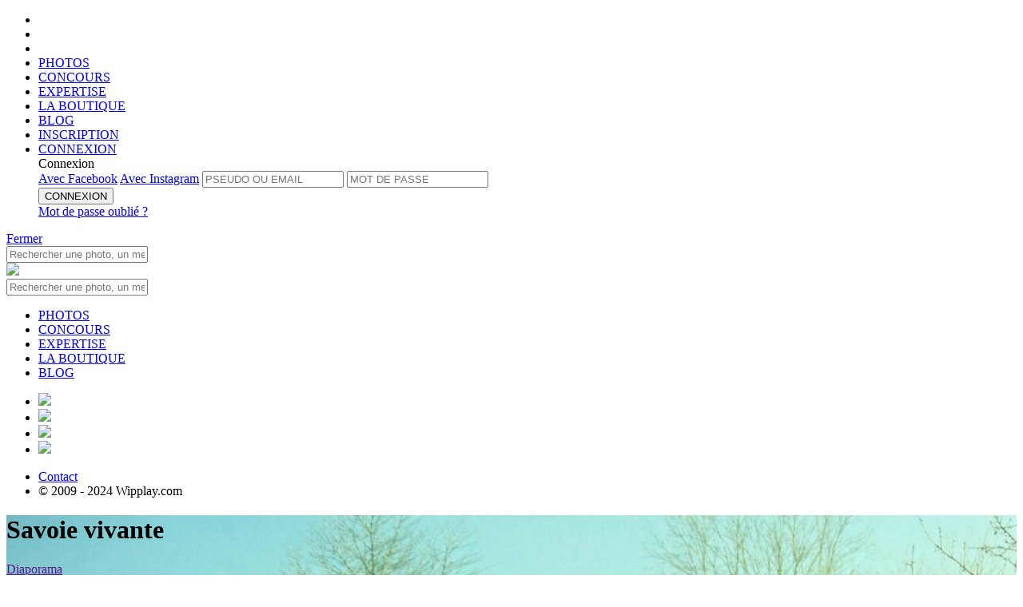

--- FILE ---
content_type: text/html;charset=UTF-8
request_url: https://www.wipplay.com/fr_FR/user/Jean_Gaschet/album/59941
body_size: 10940
content:




 











	
		
	
	
	
	









	
			
	
	







	
		
		
		
		
		
		
		
		
		
		
		
		
		
		
		
	
	











<!doctype html>

<!--[if lt IE 7]> <html class="ie ie6 oldie" prefix="og: http://ogp.me/ns#" lang="fr"> <![endif]-->
<!--[if IE 7]>    <html class="ie ie7 oldie" prefix="og: http://ogp.me/ns#" lang="fr"> <![endif]-->
<!--[if IE 8]>    <html class="ie ie8 oldie" prefix="og: http://ogp.me/ns#" lang="fr"> <![endif]-->
<!--[if IE 9]>    <html class="ie ie9" prefix="og: http://ogp.me/ns#" lang="fr"> <![endif]-->
<!--[if gt IE 9]><!--> <html class="notie" prefix="og: http://ogp.me/ns#" hreflang="fr" lang="fr"> <!--<![endif]-->

	<head>
		<meta http-equiv="X-UA-Compatible" content="IE=edge,chrome=1">
		<meta name="viewport" content="width=device-width, initial-scale=1.0, maximum-scale=1.0, user-scalable=no">
		<meta name="apple-itunes-app" content="app-id=559010926" />
		
		<!-- start fb stuff -->
		
			
				<meta property="fb:app_id" content="347289448651971" />
				<meta property="og:type" content="wipplay:album" />
				
					<meta property="og:url" content="https://www.wipplay.com/a/35842/59941" />
				
				<meta property="og:title" content="Savoie vivante | Album par Jean Gaschet sur wipplay.com" />
				<meta property="og:description" content="" />
				<meta property="og:image" content="https://wipplay.s3.eu-west-3.amazonaws.com/static/user-content/35842/375814-newlist.jpg" />
				
				
				<meta name="twitter:card" content="summary_large_image" />
				<meta name="twitter:site" content="@wipplay" />
				<meta name="twitter:title" content="Savoie vivante | Album par Jean Gaschet sur wipplay.com" />
				
					
					
						<meta name="twitter:description" content="We love photo" />
					
				
				<meta name="twitter:image" content="https://wipplay.s3.eu-west-3.amazonaws.com/static/user-content/35842/375814-newlist.jpg" />
				<meta name="twitter:url" content="https://www.wipplay.com/a/35842/59941" />
				
			
			
		
		<!-- end fb stuff -->
<!-- 
https://wipplay.s3.eu-west-3.amazonaws.com/static
 -->
		<!-- start js includes --> 		
		<script type="text/javascript" src="/static-front//compressed/js/jquery-1.11.1.min.js"></script>
		
		<!-- pace
		<script>
			paceOptions = { ajax: false, restartOnPushState: false, restartOnRequestAfter: false };
		</script>
		<script type="text/javascript" src="/static-front//compressed/js/pace.min.js"></script>
		<link rel="stylesheet" href="/static-front//css/pace.css" type="text/css" />
		<script type="text/javascript">
			/*Pace.on("done", function(){});*/
			setTimeout(function() { $("body").removeClass("pace-running"); $("body").addClass("pace-done"); }, 1000);
		</script> -->
		
		<script type="text/javascript" src="/static-front//compressed/js/jquery-ui-1.11.4.min.js"></script>
		<script type="text/javascript" src="/static-front//compressed/js/jquery.mousewheel.min.js"></script>
		<script type="text/javascript" src="/static-front//compressed/js/jquery.pointerevents.min.js"></script>
		<script type="text/javascript" src="/static-front//compressed/js/modernizr.2.8.2.custom.min.js"></script>
		<script type="text/javascript" src="/static-front//compressed/js/jquery.cookie.min.js"></script>
		<script type="text/javascript" src="/static-front//compressed/js/jquery.ba-outside-events.min.js"></script>
		<script type="text/javascript" src="/static-front//compressed/js/jquery.ajax-retry.min.js"></script>
		<script type="text/javascript" src="/static-front//compressed/js/jquery.actual.min.js"></script>
		<script type="text/javascript" src="/static-front//compressed/js/jquery.foggy.min.js"></script>
		<script type="text/javascript" src="/static-front//compressed/js/numeral.min.js"></script>
		<script type="text/javascript" src="/static-front//compressed/js/jquery.notify.min.js"></script>
		<script type="text/javascript" src="/static-front//compressed/js/jquery.nanoscroller.js"></script>
		<script type="text/javascript" src="/static-front//compressed/js/jquery.tokeninput.js"></script>
		<script type="text/javascript" src="/static-front//compressed/js/jquery.waypoints.min.js"></script>
		<script type="text/javascript" src="/static-front//compressed/js/jquery.autoellipsis-1.0.10.min.js"></script>
		<script type="text/javascript" src="/static-front//compressed/js/toastr.min.js"></script>
		<script type="text/javascript" src="/static-front//js/jquery.placeholder.js"></script>   
		<script type="text/javascript" src="/static-front//js/prefixfree.min.js"></script>
		<script type="text/javascript" src="/static-front//js/mustache.js"></script>
		<script type="text/javascript" src="/static-front//js/moment.js"></script> 
		<script type="text/javascript" src="/static-front//js/jquery.fancySelect-wipplay.js"></script>
		<script type="text/javascript" src="/static-front//js/wipplay.v2.webfonts.js"></script>
		<script type="text/javascript" src="/static-front//js/wipplay.v2.grids.js"></script>
		<script type="text/javascript" src="/static-front//js/wipplay.v2.colorpicker.js"></script>
		<script type="text/javascript" src="/static-front//js/wipplay.v2.toggleselect.js"></script>
		<script type="text/javascript" src="/static-front//js/wipplay.v2.customradio.js"></script>
		<script type="text/javascript" src="/static-front//js/wipplay.v2.popup.js"></script>
		<script type="text/javascript" src="/static-front//js/wipplay.v2.api.js?v=2.40"></script>
		<script type="text/javascript" src="/static-front//js/wipplay.v2.slideshow.js?v=2.40"></script>
		<script type="text/javascript" src="/static-front//js/wipplay.v2.photoviewer.js?v=2.40"></script>
		<script type="text/javascript" src="/static-front//js/wipplay.v2.lineimagegrid.js?v=2.40"></script>
		<script type="text/javascript" src="/static-front//js/wipplay.v2.flexcontesttable.js?v=2.40"></script>
		<script type="text/javascript" src="/static-front//js/wipplay.v2.usercardgrid.js?v=2.40"></script>
		<script type="text/javascript" src="/static-front//js/wipplay.v2.contestcardgrid.js?v=2.40"></script>
		<script type="text/javascript" src="/static-front//js/wipplay.v2.activitycard.js?v=2.40"></script>
		<script type="text/javascript" src="/static-front//js/wipplay.v2.front.js?v=2.40"></script>
		<script type="text/javascript" src="/static-front//js/jquery.tipsy.js"></script>
		<script type="text/javascript" src="/static-front//js/jquery.elastic.source.js"></script>
		<script type="text/javascript" src="/static-front//js/jquery.special.textfield.wipplay.js"></script>
		<script type="text/javascript" src="/static-front//js/wipplay.v2.analytics.js?v=2.40"></script>
		<script type="text/javascript" src="/static-front//js/wipplay.v2.i18n-fr_FR.js?v=2.40"></script>
		<script type="text/javascript" src="/static-front//js/jquery.ui.datepicker-fr_FR.js"></script>
		<!-- end js includes -->
		
		<!-- mapbox -->
		<script src='https://api.mapbox.com/mapbox-gl-js/v1.8.1/mapbox-gl.js'></script>
		<link href='https://api.mapbox.com/mapbox-gl-js/v1.8.1/mapbox-gl.css' rel='stylesheet' />
		<!-- photo swipe -->
		<script type="text/javascript" src="/static-front//js/photoswipe/photoswipe.min.js"></script>
		<script type="text/javascript" src="/static-front//js/photoswipe/photoswipe-ui-default.min.js"></script>
		<link rel="stylesheet" href="/static-front//css/photoswipe-skin/default-skin.css" type="text/css" />
		<link rel="stylesheet" href="/static-front//css/photoswipe-skin/photoswipe.css" type="text/css" />

		<!-- slick -->
		<script type="text/javascript" src="/static-front//compressed/js/jquery.slick.min.js"></script>
		<link rel="stylesheet" href="/static-front//css/slick/slick.css" type="text/css" />

		<!-- start js init -->
		<script type="text/javascript">
			$(function() { wip.init(false); wf.init('fr_FR'); });
			// path init *
			wip.props.staticPath = 'static';
			
				
					//wip.props.baseURL = 'http://7d84d6f31b9dhttps://www.wipplay.com/http://www.wipplay.com/fr_FR/user/Jean_Gaschet/album/fr_FR';
					wip.props.baseURL = 'https://www.wipplay.com/fr_FR';
				
				
						
			wip.props.baseStaticURL = 'https://wipplay.s3.eu-west-3.amazonaws.com/static/';
			if (document.location.protocol == "https:") {
				wip.props.baseURL = wip.props.baseURL.replace("http://","https://");
				wip.props.baseStaticURL = wip.props.baseStaticURL.replace("http://","https://");
			}
			// beta
			
			
			// contest init
				
			
			
			
			// user init
			wf.props.currentUser = null;
			
			
			
			
			// fb and insta management
			
			
			
			
			
			 
			
		</script>
		<!-- end js init -->
		

		<!-- start css includes and graphic stuff -->
		<link rel="icon" type="image/png" href="/static-front//ico/favicon.png" />
		<!--[if IE]><link rel="shortcut icon" type="image/x-icon" href="/static-front//ico/favicon.ico" /><![endif]-->
		<link rel="stylesheet" href="/static-front//css/fonts/icons-wipplay.css" type="text/css" />
		<!-- --> 
		<link rel="stylesheet" href="/static-front//css/reset.css" type="text/css" />
		<link rel="stylesheet" href="/static-front//css/nanoscroller.css" type="text/css" />
		<link rel="stylesheet" href="/static-front//css/fancySelect.css" type="text/css" />
		<link rel="stylesheet" href="/static-front//css/wipplay.css?v=2.40" type="text/css" />
		<link rel="stylesheet" href="/static-front//css/wipplay-skin.css?v=2.40" type="text/css" />
		<!-- <link rel="stylesheet" href="/static-front//css/wipplay-photopage.css?v=2.40" type="text/css" /> -->
		<link rel="stylesheet" href="/static-front//css/wipplay-cart.css?v=2.40" type="text/css" />
		<link rel="stylesheet" href="/static-front//css/grids/wipplay-grids.css?v=2.40" type="text/css" />
		<link rel="stylesheet" href="/static-front//css/jquery-ui-1.11.4.min.css" type="text/css" />
		<link rel="stylesheet" href="/static-front//css/token-input-facebook.css" type="text/css" />
		<link rel="stylesheet" href="/static-front//css/ssk/css/social-share-kit.css" type="text/css" />
		<link rel="stylesheet" href="/static-front//css/wipplay.datepicker.css" type="text/css" />
		<link rel="stylesheet" href="/static-front//css/toastr.css" type="text/css" />
		
			<link media="screen" rel="stylesheet" type="text/css" href="/static-front//css/wipplay-v2.5.css?v=2.40" />
		
		<link media="screen" rel="stylesheet" type="text/css" href="/static-front//css/jcrop/jquery.Jcrop.min.css" />
		<!--
		<link rel="stylesheet" href="/static-front//compressed/css/all-final.css?v=2.40" type="text/css" />
		-->
		<!-- end css includes and graphic stuff -->
		
		<!-- TODO : specific css contest to remove -->
		

		<meta http-equiv="Content-Type" content="text/html; charset=UTF-8">
       	
		<title>
			
				
				
					
				
			
			
			
				Concours |  
			
			Wipplay.com
		</title>
		<script type="text/javascript">
			// photo contest tags
			var photos = [];
			 
		</script>
		
			
			
		
		
		<meta name="google-site-verification" content="DkTSVN7WWXZjjq6mOiiyqwhc_NstOh_wMszEJpRQLvA" />
		<meta name="google-site-verification" content="dpRTtZwyQoqocVnVbnqicwkIOJFZ4nMlkkIEfNlFdhA" />

		
		
		
			
			
		
	    
	    <!-- Facebook Pixel Code -->
<script>
  !function(f,b,e,v,n,t,s)
  {if(f.fbq)return;n=f.fbq=function(){n.callMethod?
  n.callMethod.apply(n,arguments):n.queue.push(arguments)};
  if(!f._fbq)f._fbq=n;n.push=n;n.loaded=!0;n.version='2.0';
  n.queue=[];t=b.createElement(e);t.async=!0;
  t.src=v;s=b.getElementsByTagName(e)[0];
  s.parentNode.insertBefore(t,s)}(window, document,'script',
  'https://connect.facebook.net/en_US/fbevents.js');
  fbq('init', '136146147008490');
  fbq('track', 'PageView');
</script>
<noscript><img height="1" width="1" style="display:none"
  src="https://www.facebook.com/tr?id=136146147008490&ev=PageView&noscript=1"
/></noscript>
<!-- End Facebook Pixel Code -->

	    
	</head>
	<!-- Google tag (gtag.js) -->
	<script async src="https://www.googletagmanager.com/gtag/js?id=G-BEHJVYG7W8"></script>
	<script>
	  window.dataLayer = window.dataLayer || [];
	  function gtag(){dataLayer.push(arguments);}
	  gtag('js', new Date());
	
	  gtag('config', 'G-BEHJVYG7W8');
	</script>

	<body class="flex-layout ">
		<!--<div id="rendered"></div>-->
		
		






<header class="flex-header header logo padded titleregular up-c" id="header">
	<div class="flex-main-container">
	    <ul class="ta-c h-top-links">
	        <li class="gohome"><a href="https://www.wipplay.com/http://www.wipplay.com/fr_FR/user/Jean_Gaschet/album/fr_FR/"></a></li>
	        <li class="md-hidden lg-hidden first-link">
				<a href="#" class="menu-toggle mobile-nav-toggle">
					<span class="icon"><span></span><span></span><span></span></span>
				</a>
	        </li>
	        <li class="search-link xs-hidden sm-hidden first-link">
				<a href="" class="toggle no-bind">
					<span class="container">
						<span><i class="icon icon-search"></i></span>
						<span><i class="icon icon-close_medium"></i></span>
					</span>
				</a>	
	        </li>
	        <li class="xs-hidden sm-hidden">
	        	
	        	<a href="https://www.wipplay.com/http://www.wipplay.com/fr_FR/user/Jean_Gaschet/album/fr_FR/photos/" class="">PHOTOS</a>
	        </li>
	        <li class="xs-hidden sm-hidden">
	        	
	        	<a href="https://www.wipplay.com/http://www.wipplay.com/fr_FR/user/Jean_Gaschet/album/fr_FR/concours-photos/" class="">CONCOURS</a>
	        </li>
	        <li class="xs-hidden sm-hidden">
	        	
	        	<a href="https://www.wipplay.com/http://www.wipplay.com/fr_FR/user/Jean_Gaschet/album/fr_FR/experts/" class="">EXPERTISE</a>
	        </li>
	        <li class="xs-hidden sm-hidden"><a href="https://shop.wipplay.com">LA BOUTIQUE</a></li>
	        <li class="xs-hidden sm-hidden"><a href="https://www.wipplay.com/blog/" target="_blank">BLOG</a></li>
			
				
					
					
						
						
					
			        <li class="fl-r signup"><a href="https://www.wipplay.com/http://www.wipplay.com/fr_FR/user/Jean_Gaschet/album/fr_FR/subscription/">
			        	INSCRIPTION</a>
			        </li>
			        
			        	
					        <li class="fl-r signin"><a href="#" id="user-login-form-trigger">
					        	CONNEXION</a>
					        </li>
							<form id="user-login-form" class="sub-popin user-login-form login">
								<div class="titlebold">Connexion</a></div>
								<a href="#" id="facebookLogin" class="facebookConnect up-c fl-l disp-fl">Avec Facebook</a>
								<a href="#" id="instagramLogin" class="instagramConnect up-c fl-r disp-fl">Avec Instagram</a>
								
								
								<input type="text" name="login" id="username" placeholder="PSEUDO OU EMAIL">
								<input type="password" name="password" id="userpass" placeholder="MOT DE PASSE">
								<div class="cleaner"></div>
								<div class="connexion">
									
									<button type="submit" value="submit" class="button normalb cta fl-n disp-ib submit-btn" data-initial-value="CONNEXION">CONNEXION</button>
									<div class="error-zone no-c"></div>
									<a href="https://www.wipplay.com/http://www.wipplay.com/fr_FR/user/Jean_Gaschet/album/fr_FR/lost-password/" class="link lw-c td-ul italic disp-ib user-forget-password-trigger">Mot de passe oubli&eacute; ?</a>
								</div>
							</form>	
			        	
			        	
			        		        
				
				
			
	    </ul>
		<div class="cleaner"></div>
	</div>
    
    <!-- header toasts -->
    <div class="ta-c">
    	
    		
    		
    		
    			
    			
    			
    		
    	
	    <div id="headerMessageToast" class="header-toast  ">
	    	<span class="inner-message regular"></span><a href="#" class="close-toast bubble">Fermer</a>
	    	<div class="cleaner"></div>
	    </div>
    </div>
    <!-- /header toasts -->
    
    <!-- search box -->
	<nav class="flex-search search toggle-menu query-search">
		<div class="flex-main-container">
			<div class="search-box-container">
				
				<form id="quick-search-box" action="https://www.wipplay.com/http://www.wipplay.com/fr_FR/user/Jean_Gaschet/album/fr_FR/recherche/">
					<input class="search-box" placeholder="Rechercher une photo, un membre, un concours..." type="text" name="q" value="" autocomplete="off"> <a href="" class="icon-search-container submit"><i class="icon icon-search"></a></i>
				</form>
			</div>
		</div>
	</nav>
	
	<!-- mobile -->
	<div id="mobile-navigation-menu" class="mobile-navigation-group">
		<div class="mobile-navigation">
			<a href="#" class="mobile-nav-toggle close-btn"></a>
			<a href="https://www.wipplay.com/http://www.wipplay.com/fr_FR/user/Jean_Gaschet/album/fr_FR" class="logo"><img src="/static-front//images/wipplay-logo-full.svg"></a>
			<div class="sub-search sub-section">
				
				<form action="https://www.wipplay.com/http://www.wipplay.com/fr_FR/user/Jean_Gaschet/album/fr_FR/recherche/" class="pos-rel">
					<input type="hidden" name="st" value="photo" />
					<input class="up-c" placeholder="Rechercher une photo, un membre, un concours..." type="text" name="q" value="" autocomplete="off"> <a href="" class="icon-search-container submit"><i class="icon icon-search"></a></i>
				</form>
			</div>
			<ul class="sub-section highlighted">
				<li><a href="https://www.wipplay.com/http://www.wipplay.com/fr_FR/user/Jean_Gaschet/album/fr_FR/photos/">PHOTOS</a></li>
				<li><a href="https://www.wipplay.com/http://www.wipplay.com/fr_FR/user/Jean_Gaschet/album/fr_FR/concours-photos/">CONCOURS</a></li>
				<li><a href="https://www.wipplay.com/http://www.wipplay.com/fr_FR/user/Jean_Gaschet/album/fr_FR/experts/">EXPERTISE</a></li>
				<li><a href="https://shop.wipplay.com">LA BOUTIQUE</a></li>
				<li><a href="https://www.wipplay.com/blog/" target="_blank">BLOG</a></li>
			</ul>
			
			<div class="social">
				<div class="gen-social">
					<ul>
						<li class="disp-ib"><a href="https://www.facebook.com/Wipplay-194511823134/" class="social-cta social-fb bradius-mini" target="_blank"><img src="/static-front//images/social/ico-facebook.svg" /></a></li>
						<li class="disp-ib"><a href="https://twitter.com/wipplay" class="social-cta social-tw bradius-mini" target="_blank"><img src="/static-front//images/social/ico-x.svg" /></a></li>
						<li class="disp-ib"><a href="https://fr.pinterest.com/wipplay/" class="social-cta social-pin bradius-mini" target="_blank"><img src="/static-front//images/social/ico-pinterest.svg" /></a></li>
						<li class="disp-ib"><a href="https://www.instagram.com/wipplay/" class="social-cta social-in bradius-mini" target="_blank"><img src="/static-front//images/social/ico-insta.svg" /></a></li>
					</ul>
				</div>
				<div class="cleaner"></div>
			</div>
			<ul class="sub-section">
				<li class="fl-l"><a href="https://www.wipplay.com/http://www.wipplay.com/fr_FR/user/Jean_Gaschet/album/fr_FR/contact">Contact</a></li>
				<li class="fl-r"><div class="f-copyright">&copy; 2009 - 2024 Wipplay.com</div></li>
				<div class="cleaner"></div>
			</ul>
		</div>
		<div class="mobile-navigation-sub-overlay"></div>
	</div>
	<!-- /mobile -->

	
</header>
		<div class="content-body-wrapper">		
			





<link rel="stylesheet" href="/static-front//css/wipplay-flexgrid.css" type="text/css" />
<script type="text/javascript" src="/static-front//js/wipplay.v2.flexgrid.js"></script>

<script type="text/javascript" src="/static-front//js/wipplay.v2.albumcardgrid.js"></script>

<link rel="stylesheet" href="/static-front//css/wipplay-albumpage.css" type="text/css" />
<script type="text/javascript" src="/static-front//js/wipplay.v2.album.js"></script>








	
		
		
	
	




<!-- album header -->
<div id="usa-header" class="usa-header pos-rel" style="background-image:url('https://wipplay.s3.eu-west-3.amazonaws.com/static/user-content/35842/375814-newvis.jpg');">
	<div class="image-overlay"></div>
	<div class="flex-main-container usa-infos">
		<div class="row">
			
			<div class="col-xs-12 col-sm-12 col-md-12 col-lg-12 usa-content">
				<div class="ta-c usa-middle">
					<h1>Savoie vivante</h1>
					<!-- 
					<div class="whitefg mm-t up-c"><span class="bluefg bold">102</span> <span class="bold">Photos</span> <span class="bullet">&bull;</span> Cr&eacute;&eacute; le <span class="bold">12/07/2020</span></div>
					-->
					<div class="mm-t">
						<a href="" class="button normalb btn-play disp-ib photo-viewer-trigger" id="album-photos-gallery-wpv-trigger" data-target-type="wip-gallery" data-target-photos="#album-photos-gallery" data-target-search-form="#album-photos-form">Diaporama</a>
					</div>
				</div>	
				<div class="ta-c usa-bottom">
					<a href="https://www.wipplay.com/http://www.wipplay.com/fr_FR/user/Jean_Gaschet/album/fr_FR/user/Jean_Gaschet" class="user-profile-l">
						<span class="user-profile-img small"><img src="https://wipplay.s3.eu-west-3.amazonaws.com/static/user-content/35842/profile-large.jpg"></span>
					</a>
					<a href="https://www.wipplay.com/http://www.wipplay.com/fr_FR/user/Jean_Gaschet/album/fr_FR/user/Jean_Gaschet" class="user-nickname">par <span class="profile-name">Jean Gaschet</span></a>
				</div>
			</div>
			<div class="cleaner"></div>
		</div>
		<div class="share-zone">
			<a href="http://www.facebook.com/sharer.php?u=https://www.wipplay.com/a/35842/" class="button transparent-style small-transparent-style up-c one-c fl-l um-t facebook bradius-mini-bl bradius-mini-tl" target="_blank"><i class="icon icon-facebook"></i></a>
			<a href="http://www.twitter.com/share?url=https://www.wipplay.com/a/35842/" class="button transparent-style small-transparent-style up-c one-c fl-l um-t um-l" target="_blank"><i class="icon icon-twitter"></i></a>
			<a href="http://pinterest.com/pin/create/button/?url=https://www.wipplay.com/a/35842/&media=https://wipplay.s3.eu-west-3.amazonaws.com/static/user-content/35842/375814-newlist.jpg" class="button transparent-style small-transparent-style up-c one-c fl-l um-t um-l bradius-mini-br bradius-mini-tr" target="_blank"><i class="icon icon-pinterest"></i></a>
		</div>
	</div>
</div>






	<div class="usa-baseline flex-main-container vlm-t ta-l">
		<div class="row">
			<div class="col-xs-0 col-sm-0 col-md-2 col-lg-2"></div>
			<div class="col-xs-12 col-sm-12 col-md-8 col-lg-8">
				
				<p>Décors fantastique, pièce de théâtre au quotidien, la Savoie se joue des 4 saisons avec harmonie, délicatesse, douceur et luminosité. La Savoie est une poésie qui s'écrit à chaque instant dans son ambiance accueillante, sensuelle et mystérieuse. Entre lacs et montagnes, rivières, forêts, neige et soleil, la diversité et l'abondance colorées en font un lieu exceptionnel où il est doux de chanter, danser, aimer vivre. Joyeuse et créative, La Savoie enchante le présent avec son coeur et ses notes intemporelles Si le paradis existe, cette terre vivante le respire !</p> 
			</div>
			<div class="cleaner"></div>
		</div>
	</div>


<!-- gallery -->
<div class="usa-gallery flex-main-container vlm-t">
	<div class="top-list sm-b">
		<div class="fl-l up-c bold v-align album-top-title">
			<span class="bluefg">102</span> Photos
		</div>
		<div class="fl-r v-align">
			<div class="submenu substd">
				<a href="#" class="up-c trigger">Trier <span class="arrow-bottom"><i class="icon icon-arrow_little"></i></span></a>
				<div class="submenu-content up-c" id="album-photos-sort">
					<ul>
						<li><a href="#" data-sort="recent" class="sort-trigger active">Plus r&eacute;centes</a></li>
						
						<li><a href="#" data-sort="lessrecent" class="sort-trigger ">Moins r&eacute;centes</a></li>				
					</ul>
				</div>
			</div>
		</div>
		<div class="cleaner"></div>
	</div>
	<form id="album-photos-form" action="https://www.wipplay.com/http://www.wipplay.com/fr_FR/user/Jean_Gaschet/album/fr_FR/ws/rest/getAlbumPhotos/" style="display:none;">
		<input type="hidden" name="album" value="59941" />
		<input type="hidden" name="page" value="1" />
		<input type="hidden" name="userActionsStatus" value="true" />
		<input type="hidden" name="sort" value="recent" />
	</form>
	
	
	
	<div id="usa-gallery-data" style="display: none;" data-page-id="0" data-search-result-count="102" data-max-el-per-page="16" data-current-base-url=""></div>
	
















<div id="album-photos-gallery" class="flexgrid image-gallery manual image-gallery-shop gallery" data-display-mode="gallery" data-targetwidth="960" data-targetrowheight="280" data-iconsshown="" data-show-action-bar="true" >
	
		
		
		
		
		
			
			
				
			
			
		
		
		
		
		<a href="https://www.wipplay.com/http://www.wipplay.com/fr_FR/user/Jean_Gaschet/album/fr_FR/user/Jean_Gaschet/album/59941/photo/id/1317855">
			<img data-src="https://wipplay.s3.eu-west-3.amazonaws.com/static/user-content/35842/1317855-newlist.jpg" 
				 data-id="1317855"  
				 data-flashcount="4"
				 data-commentcount="0"
				 data-viewCount="169"
				 data-price="" 
				 data-userid="35842" 
				 data-title="La vallée" 
				 data-del="false" 
				 data-usernickname="Jean Gaschet" 
				 data-width="3636" 
				 data-height="2424" 
				 data-poix="28.90995260663507"
				 data-poiy="73.93364928909952"
				 data-appraised="false"
				 data-winner="false"
				 data-sanitizednickname="Jean_Gaschet"
				 data-albumid="59941"
				 data-finalrank=""
				 data-rushmode=""
				 data-votecount=""
				 data-rankspecial=""
				 data-flashed="false"
				 data-voted="false"
				 data-contestphotoid=""
				 data-conteststatus=""
				 data-buyableaccepted="false"
				 data-own="false"
				 data-mindark="false"
				 data-gift-smallcaam="false" />
		</a>
	
		
		
		
		
		
			
			
				
			
			
		
		
		
		
		<a href="https://www.wipplay.com/http://www.wipplay.com/fr_FR/user/Jean_Gaschet/album/fr_FR/user/Jean_Gaschet/album/59941/photo/id/1202585">
			<img data-src="https://wipplay.s3.eu-west-3.amazonaws.com/static/user-content/35842/1202585-newlist.jpg" 
				 data-id="1202585"  
				 data-flashcount="7"
				 data-commentcount="2"
				 data-viewCount="228"
				 data-price="" 
				 data-userid="35842" 
				 data-title="Le Lido" 
				 data-del="false" 
				 data-usernickname="Jean Gaschet" 
				 data-width="5773" 
				 data-height="4329" 
				 data-poix=""
				 data-poiy=""
				 data-appraised="false"
				 data-winner="false"
				 data-sanitizednickname="Jean_Gaschet"
				 data-albumid="59941"
				 data-finalrank=""
				 data-rushmode=""
				 data-votecount=""
				 data-rankspecial=""
				 data-flashed="false"
				 data-voted="false"
				 data-contestphotoid=""
				 data-conteststatus=""
				 data-buyableaccepted="false"
				 data-own="false"
				 data-mindark="false"
				 data-gift-smallcaam="false" />
		</a>
	
		
		
		
		
		
			
			
				
			
			
		
		
		
		
		<a href="https://www.wipplay.com/http://www.wipplay.com/fr_FR/user/Jean_Gaschet/album/fr_FR/user/Jean_Gaschet/album/59941/photo/id/1179058">
			<img data-src="https://wipplay.s3.eu-west-3.amazonaws.com/static/user-content/35842/1179058-newlist.jpg" 
				 data-id="1179058"  
				 data-flashcount="9"
				 data-commentcount="3"
				 data-viewCount="219"
				 data-price="" 
				 data-userid="35842" 
				 data-title="L'accueil" 
				 data-del="false" 
				 data-usernickname="Jean Gaschet" 
				 data-width="3328" 
				 data-height="4159" 
				 data-poix=""
				 data-poiy=""
				 data-appraised="false"
				 data-winner="false"
				 data-sanitizednickname="Jean_Gaschet"
				 data-albumid="59941"
				 data-finalrank=""
				 data-rushmode=""
				 data-votecount=""
				 data-rankspecial=""
				 data-flashed="false"
				 data-voted="false"
				 data-contestphotoid=""
				 data-conteststatus=""
				 data-buyableaccepted="false"
				 data-own="false"
				 data-mindark="false"
				 data-gift-smallcaam="false" />
		</a>
	
		
		
		
		
		
			
			
				
			
			
		
		
		
		
		<a href="https://www.wipplay.com/http://www.wipplay.com/fr_FR/user/Jean_Gaschet/album/fr_FR/user/Jean_Gaschet/album/59941/photo/id/1170244">
			<img data-src="https://wipplay.s3.eu-west-3.amazonaws.com/static/user-content/35842/1170244-newlist.jpg" 
				 data-id="1170244"  
				 data-flashcount="1"
				 data-commentcount="0"
				 data-viewCount="244"
				 data-price="" 
				 data-userid="35842" 
				 data-title="La croix du Nivolet" 
				 data-del="false" 
				 data-usernickname="Jean Gaschet" 
				 data-width="4000" 
				 data-height="6000" 
				 data-poix=""
				 data-poiy=""
				 data-appraised="false"
				 data-winner="false"
				 data-sanitizednickname="Jean_Gaschet"
				 data-albumid="59941"
				 data-finalrank=""
				 data-rushmode=""
				 data-votecount=""
				 data-rankspecial=""
				 data-flashed="false"
				 data-voted="false"
				 data-contestphotoid=""
				 data-conteststatus=""
				 data-buyableaccepted="false"
				 data-own="false"
				 data-mindark="false"
				 data-gift-smallcaam="false" />
		</a>
	
		
		
		
		
		
			
			
				
			
			
		
		
		
		
		<a href="https://www.wipplay.com/http://www.wipplay.com/fr_FR/user/Jean_Gaschet/album/fr_FR/user/Jean_Gaschet/album/59941/photo/id/1090642">
			<img data-src="https://wipplay.s3.eu-west-3.amazonaws.com/static/user-content/35842/1090642-newlist.jpg" 
				 data-id="1090642"  
				 data-flashcount="13"
				 data-commentcount="7"
				 data-viewCount="280"
				 data-price="" 
				 data-userid="35842" 
				 data-title="Au pied levé" 
				 data-del="false" 
				 data-usernickname="Jean Gaschet" 
				 data-width="4912" 
				 data-height="4912" 
				 data-poix="85.30805687203792"
				 data-poiy="86.25592417061611"
				 data-appraised="false"
				 data-winner="false"
				 data-sanitizednickname="Jean_Gaschet"
				 data-albumid="59941"
				 data-finalrank=""
				 data-rushmode=""
				 data-votecount=""
				 data-rankspecial=""
				 data-flashed="false"
				 data-voted="false"
				 data-contestphotoid=""
				 data-conteststatus=""
				 data-buyableaccepted="false"
				 data-own="false"
				 data-mindark="false"
				 data-gift-smallcaam="false" />
		</a>
	
		
		
		
		
		
			
			
				
			
			
		
		
		
		
		<a href="https://www.wipplay.com/http://www.wipplay.com/fr_FR/user/Jean_Gaschet/album/fr_FR/user/Jean_Gaschet/album/59941/photo/id/1090641">
			<img data-src="https://wipplay.s3.eu-west-3.amazonaws.com/static/user-content/35842/1090641-newlist.jpg" 
				 data-id="1090641"  
				 data-flashcount="10"
				 data-commentcount="5"
				 data-viewCount="272"
				 data-price="" 
				 data-userid="35842" 
				 data-title="Intimité Baujue" 
				 data-del="false" 
				 data-usernickname="Jean Gaschet" 
				 data-width="6119" 
				 data-height="4084" 
				 data-poix=""
				 data-poiy=""
				 data-appraised="false"
				 data-winner="false"
				 data-sanitizednickname="Jean_Gaschet"
				 data-albumid="59941"
				 data-finalrank=""
				 data-rushmode=""
				 data-votecount=""
				 data-rankspecial=""
				 data-flashed="false"
				 data-voted="false"
				 data-contestphotoid=""
				 data-conteststatus=""
				 data-buyableaccepted="false"
				 data-own="false"
				 data-mindark="false"
				 data-gift-smallcaam="false" />
		</a>
	
		
		
		
		
		
			
			
				
			
			
		
		
		
		
		<a href="https://www.wipplay.com/http://www.wipplay.com/fr_FR/user/Jean_Gaschet/album/fr_FR/user/Jean_Gaschet/album/59941/photo/id/1074994">
			<img data-src="https://wipplay.s3.eu-west-3.amazonaws.com/static/user-content/35842/1074994-newlist.jpg" 
				 data-id="1074994"  
				 data-flashcount="9"
				 data-commentcount="4"
				 data-viewCount="325"
				 data-price="" 
				 data-userid="35842" 
				 data-title="Esplanade du lac" 
				 data-del="false" 
				 data-usernickname="Jean Gaschet" 
				 data-width="1026" 
				 data-height="1322" 
				 data-poix="54.43425076452599"
				 data-poiy="91.70616113744076"
				 data-appraised="false"
				 data-winner="false"
				 data-sanitizednickname="Jean_Gaschet"
				 data-albumid="59941"
				 data-finalrank=""
				 data-rushmode=""
				 data-votecount=""
				 data-rankspecial=""
				 data-flashed="false"
				 data-voted="false"
				 data-contestphotoid=""
				 data-conteststatus=""
				 data-buyableaccepted="false"
				 data-own="false"
				 data-mindark="false"
				 data-gift-smallcaam="false" />
		</a>
	
		
		
		
		
		
			
			
				
			
			
		
		
		
		
		<a href="https://www.wipplay.com/http://www.wipplay.com/fr_FR/user/Jean_Gaschet/album/fr_FR/user/Jean_Gaschet/album/59941/photo/id/1089812">
			<img data-src="https://wipplay.s3.eu-west-3.amazonaws.com/static/user-content/35842/1089812-newlist.jpg" 
				 data-id="1089812"  
				 data-flashcount="2"
				 data-commentcount="0"
				 data-viewCount="252"
				 data-price="" 
				 data-userid="35842" 
				 data-title="Ambiance cristalline" 
				 data-del="false" 
				 data-usernickname="Jean Gaschet" 
				 data-width="1280" 
				 data-height="852" 
				 data-poix=""
				 data-poiy=""
				 data-appraised="false"
				 data-winner="false"
				 data-sanitizednickname="Jean_Gaschet"
				 data-albumid="59941"
				 data-finalrank=""
				 data-rushmode=""
				 data-votecount=""
				 data-rankspecial=""
				 data-flashed="false"
				 data-voted="false"
				 data-contestphotoid=""
				 data-conteststatus=""
				 data-buyableaccepted="false"
				 data-own="false"
				 data-mindark="false"
				 data-gift-smallcaam="false" />
		</a>
	
		
		
		
		
		
			
			
				
			
			
		
		
		
		
		<a href="https://www.wipplay.com/http://www.wipplay.com/fr_FR/user/Jean_Gaschet/album/fr_FR/user/Jean_Gaschet/album/59941/photo/id/1051305">
			<img data-src="https://wipplay.s3.eu-west-3.amazonaws.com/static/user-content/35842/1051305-newlist.jpg" 
				 data-id="1051305"  
				 data-flashcount="9"
				 data-commentcount="1"
				 data-viewCount="269"
				 data-price="" 
				 data-userid="35842" 
				 data-title="Festival estival" 
				 data-del="false" 
				 data-usernickname="Jean Gaschet" 
				 data-width="4330" 
				 data-height="5773" 
				 data-poix=""
				 data-poiy=""
				 data-appraised="false"
				 data-winner="false"
				 data-sanitizednickname="Jean_Gaschet"
				 data-albumid="59941"
				 data-finalrank=""
				 data-rushmode=""
				 data-votecount=""
				 data-rankspecial=""
				 data-flashed="false"
				 data-voted="false"
				 data-contestphotoid=""
				 data-conteststatus=""
				 data-buyableaccepted="false"
				 data-own="false"
				 data-mindark="false"
				 data-gift-smallcaam="false" />
		</a>
	
		
		
		
		
		
			
			
				
			
			
		
		
		
		
		<a href="https://www.wipplay.com/http://www.wipplay.com/fr_FR/user/Jean_Gaschet/album/fr_FR/user/Jean_Gaschet/album/59941/photo/id/1034950">
			<img data-src="https://wipplay.s3.eu-west-3.amazonaws.com/static/user-content/35842/1034950-newlist.jpg" 
				 data-id="1034950"  
				 data-flashcount="20"
				 data-commentcount="4"
				 data-viewCount="418"
				 data-price="" 
				 data-userid="35842" 
				 data-title="Banc d'eau" 
				 data-del="false" 
				 data-usernickname="Jean Gaschet" 
				 data-width="5315" 
				 data-height="3987" 
				 data-poix="85.43516873889875"
				 data-poiy="87.20379146919431"
				 data-appraised="false"
				 data-winner="false"
				 data-sanitizednickname="Jean_Gaschet"
				 data-albumid="59941"
				 data-finalrank=""
				 data-rushmode=""
				 data-votecount=""
				 data-rankspecial=""
				 data-flashed="false"
				 data-voted="false"
				 data-contestphotoid=""
				 data-conteststatus=""
				 data-buyableaccepted="false"
				 data-own="false"
				 data-mindark="false"
				 data-gift-smallcaam="false" />
		</a>
	
		
		
		
		
		
			
			
				
			
			
		
		
		
		
		<a href="https://www.wipplay.com/http://www.wipplay.com/fr_FR/user/Jean_Gaschet/album/fr_FR/user/Jean_Gaschet/album/59941/photo/id/1051303">
			<img data-src="https://wipplay.s3.eu-west-3.amazonaws.com/static/user-content/35842/1051303-newlist.jpg" 
				 data-id="1051303"  
				 data-flashcount="5"
				 data-commentcount="0"
				 data-viewCount="235"
				 data-price="" 
				 data-userid="35842" 
				 data-title="Toile étoilée" 
				 data-del="false" 
				 data-usernickname="Jean Gaschet" 
				 data-width="4414" 
				 data-height="5517" 
				 data-poix=""
				 data-poiy=""
				 data-appraised="false"
				 data-winner="false"
				 data-sanitizednickname="Jean_Gaschet"
				 data-albumid="59941"
				 data-finalrank=""
				 data-rushmode=""
				 data-votecount=""
				 data-rankspecial=""
				 data-flashed="false"
				 data-voted="false"
				 data-contestphotoid=""
				 data-conteststatus=""
				 data-buyableaccepted="false"
				 data-own="false"
				 data-mindark="false"
				 data-gift-smallcaam="false" />
		</a>
	
		
		
		
		
		
			
			
				
			
			
		
		
		
		
		<a href="https://www.wipplay.com/http://www.wipplay.com/fr_FR/user/Jean_Gaschet/album/fr_FR/user/Jean_Gaschet/album/59941/photo/id/1008534">
			<img data-src="https://wipplay.s3.eu-west-3.amazonaws.com/static/user-content/35842/1008534-newlist.jpg" 
				 data-id="1008534"  
				 data-flashcount="6"
				 data-commentcount="0"
				 data-viewCount="280"
				 data-price="" 
				 data-userid="35842" 
				 data-title="Nevada Bauju" 
				 data-del="false" 
				 data-usernickname="Jean Gaschet" 
				 data-width="3872" 
				 data-height="2592" 
				 data-poix=""
				 data-poiy=""
				 data-appraised="false"
				 data-winner="false"
				 data-sanitizednickname="Jean_Gaschet"
				 data-albumid="59941"
				 data-finalrank=""
				 data-rushmode=""
				 data-votecount=""
				 data-rankspecial=""
				 data-flashed="false"
				 data-voted="false"
				 data-contestphotoid=""
				 data-conteststatus=""
				 data-buyableaccepted="false"
				 data-own="false"
				 data-mindark="false"
				 data-gift-smallcaam="false" />
		</a>
	
		
		
		
		
		
			
			
				
			
			
		
		
		
		
		<a href="https://www.wipplay.com/http://www.wipplay.com/fr_FR/user/Jean_Gaschet/album/fr_FR/user/Jean_Gaschet/album/59941/photo/id/1005108">
			<img data-src="https://wipplay.s3.eu-west-3.amazonaws.com/static/user-content/35842/1005108-newlist.jpg" 
				 data-id="1005108"  
				 data-flashcount="6"
				 data-commentcount="0"
				 data-viewCount="351"
				 data-price="" 
				 data-userid="35842" 
				 data-title="Aix plaisant" 
				 data-del="false" 
				 data-usernickname="Jean Gaschet" 
				 data-width="2832" 
				 data-height="4256" 
				 data-poix="12.811387900355871"
				 data-poiy="91.23222748815166"
				 data-appraised="false"
				 data-winner="false"
				 data-sanitizednickname="Jean_Gaschet"
				 data-albumid="59941"
				 data-finalrank=""
				 data-rushmode=""
				 data-votecount=""
				 data-rankspecial=""
				 data-flashed="false"
				 data-voted="false"
				 data-contestphotoid=""
				 data-conteststatus=""
				 data-buyableaccepted="false"
				 data-own="false"
				 data-mindark="false"
				 data-gift-smallcaam="false" />
		</a>
	
		
		
		
		
		
			
			
				
			
			
		
		
		
		
		<a href="https://www.wipplay.com/http://www.wipplay.com/fr_FR/user/Jean_Gaschet/album/fr_FR/user/Jean_Gaschet/album/59941/photo/id/999228">
			<img data-src="https://wipplay.s3.eu-west-3.amazonaws.com/static/user-content/35842/999228-newlist.jpg" 
				 data-id="999228"  
				 data-flashcount="0"
				 data-commentcount="0"
				 data-viewCount="287"
				 data-price="" 
				 data-userid="35842" 
				 data-title="942907-large.jpg" 
				 data-del="false" 
				 data-usernickname="Jean Gaschet" 
				 data-width="326" 
				 data-height="230" 
				 data-poix=""
				 data-poiy=""
				 data-appraised="false"
				 data-winner="false"
				 data-sanitizednickname="Jean_Gaschet"
				 data-albumid="59941"
				 data-finalrank=""
				 data-rushmode=""
				 data-votecount=""
				 data-rankspecial=""
				 data-flashed="false"
				 data-voted="false"
				 data-contestphotoid=""
				 data-conteststatus=""
				 data-buyableaccepted="false"
				 data-own="false"
				 data-mindark="false"
				 data-gift-smallcaam="false" />
		</a>
	
		
		
		
		
		
			
			
				
			
			
		
		
		
		
		<a href="https://www.wipplay.com/http://www.wipplay.com/fr_FR/user/Jean_Gaschet/album/fr_FR/user/Jean_Gaschet/album/59941/photo/id/997189">
			<img data-src="https://wipplay.s3.eu-west-3.amazonaws.com/static/user-content/35842/997189-newlist.jpg" 
				 data-id="997189"  
				 data-flashcount="3"
				 data-commentcount="1"
				 data-viewCount="381"
				 data-price="" 
				 data-userid="35842" 
				 data-title="Nivolet de glace" 
				 data-del="false" 
				 data-usernickname="Jean Gaschet" 
				 data-width="8000" 
				 data-height="6000" 
				 data-poix=""
				 data-poiy=""
				 data-appraised="false"
				 data-winner="false"
				 data-sanitizednickname="Jean_Gaschet"
				 data-albumid="59941"
				 data-finalrank=""
				 data-rushmode=""
				 data-votecount=""
				 data-rankspecial=""
				 data-flashed="false"
				 data-voted="false"
				 data-contestphotoid=""
				 data-conteststatus=""
				 data-buyableaccepted="false"
				 data-own="false"
				 data-mindark="false"
				 data-gift-smallcaam="false" />
		</a>
	
		
		
		
		
		
			
			
				
			
			
		
		
		
		
		<a href="https://www.wipplay.com/http://www.wipplay.com/fr_FR/user/Jean_Gaschet/album/fr_FR/user/Jean_Gaschet/album/59941/photo/id/997188">
			<img data-src="https://wipplay.s3.eu-west-3.amazonaws.com/static/user-content/35842/997188-newlist.jpg" 
				 data-id="997188"  
				 data-flashcount="10"
				 data-commentcount="3"
				 data-viewCount="383"
				 data-price="" 
				 data-userid="35842" 
				 data-title="Passage" 
				 data-del="false" 
				 data-usernickname="Jean Gaschet" 
				 data-width="4876" 
				 data-height="5515" 
				 data-poix=""
				 data-poiy=""
				 data-appraised="false"
				 data-winner="false"
				 data-sanitizednickname="Jean_Gaschet"
				 data-albumid="59941"
				 data-finalrank=""
				 data-rushmode=""
				 data-votecount=""
				 data-rankspecial=""
				 data-flashed="false"
				 data-voted="false"
				 data-contestphotoid=""
				 data-conteststatus=""
				 data-buyableaccepted="false"
				 data-own="false"
				 data-mindark="false"
				 data-gift-smallcaam="false" />
		</a>
		
</div>







</div><!-- /gallery -->

<!-- navigation -->









<!-- navigation -->
<div class="cleaner"></div>
<div  class="image-gallery-nav fs-large ta-c mm-t nbm-b navigation" data-target-id="#album-photos-gallery">
	
	
	<a href="" class="left-nav deactivated" data-nav="prev" data-page-inc="-1"><i class="icon icon-arrow_left trans"></i></a>
	<a href="" class="right-nav deactivated" data-nav="next" data-page-inc="1"><i class="icon icon-arrow_right trans"></i></a>
</div><!-- /navigation -->


<!-- /navigation -->


<!-- other albums -->
<div class="flex-main-container nbm-b">
	<h1 class="m-title m-t m-b">Les albums</h1>
	<div id="other-album-cards" class="album-cards user-albums h-albums" data-user-id="35842" data-exclude-album-id="59941" data-page-id="1"></div>
	<div class="cleaner"></div>
</div>


<script type="text/javascript">
	$(function(){ 
		wap.init(59941, 35842);
	});
</script>


		</div>
		












		<div class="h-main-structure h-newsletter ">
			<div class="bradius-mini stdgrey-fg full-w f-newsletter ta-c pos-rel">
				<div class="title no-m">Abonnez-vous &agrave; notre newsletter<img class="under-abo" src="/static-front//images/under-abo.svg" /></div>
				<div class="subtitle">Chaque semaine, votre bo&icirc;te mail va en prendre plein la vue.<br/>actu photo, concours, bons plans partenaires...</div>
				<div id="subscribeNewsletterMessage" class="f-newsletter-message ta-c full-w"><span class="message subtitle bold"></span></div>
				<div id="subscribeNewsletterForm" class="pos-rel sm-t">
					
					<span class="pos-rel f-newsletter-input sm-b"><input type="text" name="newsletterEmail" placeholder="Votre email" class="wip-input disp-ib" value="" /><a class="subs-cta pos-abs" href="#"><img class="icon-img" src="/static-front//images/ico-arrow-thin.svg" /></a></span>
					<!-- <a href="#" class="f-newsletter-button link up-c m-l">S&apos;abonner</a> -->
					<div id="subscribeNewsletterError" class="f-newsletter-error ta-c full-w pos-abs"><span class="message"></span></div>
				</div>
				<div class="cleaner"></div>
			</div>
		</div>




<footer class="flex-footer">
	<div class="flex-main-container">
		<div class="row">
			<div class="inner-row col-xs-12 col-sm-12 col-md-4 col-lg-4">
				<img src="/static-front//images/wipplay-logo-full.svg" alt="logo wipplay" class="logo"/>
			</div>
			<div class="inner-row col-xs-12 col-sm-12 col-md-8 col-lg-8">
				<div class="row links">
					<div class="col-xs-12 col-sm-3 col-md-3 col-lg-3">
						<ul>
							<li><a href="https://www.wipplay.com/http://www.wipplay.com/fr_FR/user/Jean_Gaschet/album/fr_FR/static/page/107/faq_wipplay">FAQ</a></li>
							<li><a href="https://www.wipplay.com/http://www.wipplay.com/fr_FR/user/Jean_Gaschet/album/fr_FR/partenaires">Partenaires</a></li>
						</ul>
					</div>
					<div class="col-xs-12 col-sm-3 col-md-3 col-lg-3">
						<ul>
							<li><a href="https://www.wipplay.com/http://www.wipplay.com/fr_FR/user/Jean_Gaschet/album/fr_FR/dream-team">Dream team</a></li>
							<li><a href="https://www.wipplay.com/blog/nous-rejoindre/" target="_blank">Nous rejoindre</a></li>
						</ul>
					</div>
					<div class="col-xs-12 col-sm-3 col-md-3 col-lg-3">
						<ul>
							<li><a href="https://www.wipplay.com/blog/category/boutique/vu-dans-la-presse/" target="_blank">Presse</a></li>
							<li><a href="https://www.wipplay.com/http://www.wipplay.com/fr_FR/user/Jean_Gaschet/album/fr_FR/contact">Contact</a></li>
							
						</ul>
					</div>
					<div class="col-xs-12 col-sm-3 col-md-3 col-lg-3 last">
						<ul>
							<li>
								<div class="submenu titleregular">
									<a href="">Sur mobile <i class="icon icon-arrow_right"></i></a>
									<div class="submenu-content">
										<ul>
											<li><a href="https://itunes.apple.com/app/id559010926?mt=8" target="_blank">Appstore</a></li>
											<li><a href="https://play.google.com/store/apps/details?id=com.wipplay.app.v2" target="_blank">Playstore</a></li>
										</ul>
									</div>
								</div>
							</li>
							<li>
								<div class="submenu titleregular">
									<a href="">Langues - FR <i class="icon icon-arrow_right"></i></a>
									<div class="submenu-content">
										<ul>
											<li><a href="/en_GB/">Anglais</a></li>
											<li><a href="/fr_FR/">Fran&ccedil;ais</a></li>
										</ul>
									</div>
								</div>
							</li>
							<li>
								<div class="submenu titleregular">
									<a href="">Legals <i class="icon icon-arrow_right"></i></a>
									<div class="submenu-content">
										<ul>
											<li><a href="https://www.wipplay.com/http://www.wipplay.com/fr_FR/user/Jean_Gaschet/album/fr_FR/cgu-cgv">cgu - cgv</a></li>
											<li><a href="https://www.wipplay.com/http://www.wipplay.com/fr_FR/user/Jean_Gaschet/album/fr_FR/legals">Mentions l&eacute;gales</a></li>
											<li><a href="https://www.wipplay.com/http://www.wipplay.com/fr_FR/user/Jean_Gaschet/album/fr_FR/charter-cookies">Charte des cookies</a></li>
											<li><a href="https://www.wipplay.com/http://www.wipplay.com/fr_FR/user/Jean_Gaschet/album/fr_FR/charter-personal-data">Charte des donn&eacute;es personnelles</a></li>
										</ul>
									</div>
								</div>
							</li>
						</ul>
					</div>
					<div class="cleaner"></div>
				</div>
				<div class="row">
					<div class="sep"></div>
					<div class="inner-row col-xs-6 col-sm-6 col-md-6 col-lg-6">
						<div class="social">
							<div class="gen-social">
								<ul>
									<li class="disp-ib"><a href="https://www.facebook.com/wipplay.photos" class="social-cta social-fb bradius-mini" target="_blank"><img src="/static-front//images/social/ico-facebook.svg" /></a></li>
									<li class="disp-ib"><a href="https://twitter.com/wipplay" class="social-cta social-tw bradius-mini" target="_blank"><img src="/static-front//images/social/ico-x.svg" /></a></li>
									<li class="disp-ib"><a href="https://fr.pinterest.com/wipplay/" class="social-cta social-pin bradius-mini" target="_blank"><img src="/static-front//images/social/ico-pinterest.svg" /></a></li>
									<li class="disp-ib"><a href="https://www.instagram.com/wipplay/" class="social-cta social-in bradius-mini" target="_blank"><img src="/static-front//images/social/ico-insta.svg" /></a></li>
								</ul>
							</div>
							<div class="cleaner"></div>
						</div>
						<div class="f-copyright">&copy; 2009 - 2024 Wipplay.com</div>
					</div>
					
					<div class="inner-row col-xs-6 col-sm-6 col-md-6 col-lg-6 ext-links">
						<div class="frenchtech-badge"><a href="http://www.lafrenchtech.com/" target="_blank"><img src="/static-front//images/ft-logo-05@3x.png" /></a></div>
					</div>
					<div class="cleaner"></div>
				</div>
				
			</div>
			<div class="cleaner"></div>
		</div>
	</div>
</footer>


<div class="hide">
	<div id="wip-comment-popin" class="popin-content">
		<div class="popin-top-content">
			<h3 class="bold up-c">D&eacute;tail des commentaires</h3>
			<div id="wip-comment-scroll" class="nano">
				<div id="wip-comment-pane" class="regular pane-content">
				</div>
			</div>
		</div>
		<div class="popin-bottom-content">
			<p class="wip-btn-action-group">
				<button type="button" class="button normalb btn-cancel fl-r">Fermer</button>			
			</p>		
		</div>
	</div>
	<div id="wip-choose-contest" class="popin-content">
		<div class="popin-top-content">
			<h3 class="black up-c">Soumettre aux concours</h3>
			<p class="regular bigger" style="margin: 10px 0 10px 0;">
				<span>S&eacute;lectionnez le ou les concours auxquels vous souhaitez inscrire cette photo :</span> 
			</p>
			<form id="contest-list">
			</form>
		</div>
		<div class="popin-bottom-content">
			<p class="wip-btn-action-group">
				<button type="button" class="button normalb btn-cancel fl-l">ANNULER</button>
				<button type="submit" class="button normalb button-highlight btn-valid fl-r">
					CONFIRMER
				</button>
			</p>
		</div>
	</div>
	<div id="wip-choose-vote" class="popin-content">
		<div class="popin-top-content">
			<h3 class="bold up-c">Choisissez votre vote</h3>
			<p class="regular bigger" style="margin: 0px 0 20px 0;">
				<span>Vous avez atteint le niveau 20 et pouvez donc choisir de donner une voix, ou deux, &agrave; cette photo... et vous pouvez aussi annuler pour ne pas voter, hein.</span> 
			</p>
			
			<form id="choose-vote-form" class="m-b">
				<label><span class="hidden-checkbox ov-h" data-value="1"></span>+1</label>
				<label><span class="hidden-checkbox ov-h" data-value="4"></span>+1, et arr&ecirc;tez de me demander !</label>
				<label><span class="hidden-checkbox ov-h checked" data-value="2"></span>+2</label>
				<label><span class="hidden-checkbox ov-h" data-value="3"></span>+2, et arr&ecirc;tez de me demander !</label>
			</form>
		</div>
		<div class="popin-bottom-content">
			<p class="wip-btn-action-group">
				<button type="button" class="button normalb btn-cancel fl-l">ANNULER</button>
				<button type="submit" class="button normalb button-highlight btn-valid fl-r">
					CONFIRMER
				</button>
			</p>
		</div>
	</div>
	<div id="splash" class="popin-content">
		<div class="popin-top-content">
			<h3 class="bold" id="splash-title"></h3>
			<div id="splash-content" class="regular"></div>
		</div>
	</div>
	<div id="badge-splash" class="popin-content">
		<div class="popin-top-content">
			<h3 class="bold" id="badge-splash-title"></h3>
			<div class="ta-c">
				<img id="badge-splash-img" alt="" src="" /><br/><br/>
				<span id="badge-splash-content" class="regular"></span>
			</div>
		</div>
	</div>
	<div id="alert">
		<div class="popin-content">
			<div class="popin-top-content">
				<h3 class="bold" id="alert-title">
					INFO
				</h3>
				<div id="alert-content" class="regular"></div>
			</div>
			<div class="popin-bottom-content">
				<p class="wip-btn-action-group">
					<button type="button" class="button normalb btn-ok fl-l">OK</button>
				</p>
			</div>
		</div>
	</div>
	<div id="confirm" class="popin-content">
		<div class="popin-top-content">
			<h3 class="bold" id="confirm-title">
				INFO
			</h3>
			<div id="confirm-content" class="regular"></div>
			<label class="regular hidden" id="confirm-checkbox">
				<span class="hidden-checkbox"><input type="checkbox" name="private" /></span>
				<em></em>
			</label>
		</div>
		<div class="popin-bottom-content">
			<p class="wip-btn-action-group">
				<button type="button" class="button normalb button-action btn-cancel fl-l">ANNULER</button>
				<button type="submit" class="button normalb button-highlight btn-valid fl-r">
					CONFIRMER
				</button>
			</p>
		</div>
	</div>
	<div id="contestPhotoPDF-dialog">
		<div class="popin-content">
			<div class="popin-top-content">
				<h3 class="bold" id="contestPhotoPDF-title">
					INFO
				</h3>
				<div id="contestPhotoPDF-content" class="regular"></div>
			</div>
			<div class="popin-bottom-content">
				<p class="wip-btn-action-group">
					<button type="button" class="button normalb btn-ok fl-r">OK</button>
					<a href="#" id="contestPhotoPDF-download" target="_blank" class="button normalb fl-l">T&eacute;l&eacute;charger</a>
				</p>
			</div>
		</div>
	</div>
	<div id="poke-catch" class="poke-catch">
		<div class="popin-content">
			<button type="button" class="normalb btn-ok fl-r"><i class="icon icon-close_medium"></i></button>
			<div class="popin-top-content">
				<h3 class="bold poke-title">INFO</h3>
				<div class="regular poke-content"></div>
			</div>
			<div class="popin-bottom-content">
				<p class="wip-btn-action-group">
					<span class="fl-l text"><span>Partagez votre victoire</span></span> <span class="fl-l"><a href="#" id="share-poke-fb" target="_blank" class="ssk ssk-facebook bradius-small"></a></span>
				</p>
			</div>
		</div>
	</div>
	<div id="wip-edit-contest-mandatory-infos" class="popin-content">
		<div class="popin-top-content">
			<h3 class="black up-c">Avant de participer au concours</h3>
			<p class="regular bigger inner-sub-message" style="margin: 10px 0 10px 0;">
				
					
					
						<span>Merci de remplir cette information :</span> 
					
				
			</p>
			<form id="mandatory-infos-list" class="mandatory-infos-list-form mm-t">
			</form>
		</div>
		<div class="popin-bottom-content">
			<p class="wip-btn-action-group">
				
				<button type="submit" class="button normalb button-highlight btn-valid fl-r" data-initial-value="CONFIRMER">CONFIRMER</button>
			</p>
		</div>
	</div>
</div>

<!-- photoviewer -->
<!-- photoviewer -->






<div class="pswp" tabindex="-1" role="dialog" aria-hidden="true" data-debug="false">
    <div class="pswp__bg"></div>
    <div class="pswp__scroll-wrap">
        <div class="pswp__container">
            <div class="pswp__item"></div>
            <div class="pswp__item"></div>
            <div class="pswp__item"></div>
        </div>
        <!-- Default (PhotoSwipeUI_Default) interface on top of sliding area. Can be changed. -->
        <div class="pswp__ui pswp__ui--hidden">
            <div class="pswp__top-bar">
                <div class="pswp__counter"></div>
                <button class="pswp__button pswp__button--close icon icon-close_medium trans" title="close"></button>
                <button class="pswp__button pswp__button--share" title="Share"></button>
                <button class="pswp__button pswp__button--fs icon icon-fullscreen trans" title="Toggle fullscreen"></button>
                <button class="pswp__button pswp__button--zoom" title="Zoom in/out"></button>

                <!-- Preloader demo http://codepen.io/dimsemenov/pen/yyBWoR -->
                <!-- element will get class pswp__preloader--active when preloader is running -->
                <div class="pswp__preloader">
                    <div class="pswp__preloader__icn">
                      <div class="pswp__preloader__cut">
                        <div class="pswp__preloader__donut"></div>
                      </div>
                    </div>
                </div>
            </div>
            <div class="pswp__share-modal pswp__share-modal--hidden pswp__single-tap">
                <div class="pswp__share-tooltip"></div> 
            </div>
            <button class="pswp__button pswp__button--arrow--left left-arrow left-nav pos-stat" title="Previous (arrow left)"><i class="icon icon-arrow_left"></i></button>
			<button class="pswp__button pswp__button--arrow--right right-arrow right-nav pos-stat" title="Next (arrow right)"><i class="icon icon-arrow_right"></i></button>
            <div class="pswp__caption">
                <div class="pswp__caption__center"></div>
            </div>
        </div>
    </div>
</div>

<script id="wpv-tpl-caption" type="text/template">
<div class="fl-l">
	<a class="user-profile-l" href="https://www.wipplay.com/http://www.wipplay.com/fr_FR/user/Jean_Gaschet/album/fr_FR/user/{{userSanitizedNickname}}">
		<span class="user-profile-img medium">
			<img src="https://wipplay.s3.eu-west-3.amazonaws.com/static/user-content/{{userId}}/profile-large.jpg" />
		</span>
	</a>
</div>
<div class="fl-l m-l photos-infos-bottom">
	<h2 class="up-c fs-large"><a class="whitefg" href="https://www.wipplay.com/http://www.wipplay.com/fr_FR/user/Jean_Gaschet/album/fr_FR/user/{{userSanitizedNickname}}/album/{{albumId}}/photo/id/{{photoId}}">{{title}}</a></h2>
	<h2 class="wpv-profile-nickname up-c lm-t fs-medium"><a class="whitefg" href="https://www.wipplay.com/http://www.wipplay.com/fr_FR/user/Jean_Gaschet/album/fr_FR/user/{{userSanitizedNickname}}">{{userNickname}}</a></h2>
	<div class="pos-abs push-bottom fw-small">
		<span data-flash-experts="{{photoId}}"><span class="loading graylightfg"><i class="icon icon-moustache"></i></span></span>
		<span data-flash-contests="{{photoId}}"><span class="loading graylightfg"><i class="icon icon-moustache"></i></span></span>
	</div>
</div>
<div class="fl-r m-l photos-actions-bottom">
	{{#buyableAccepted}}
		<a href="http://shop.wipplay.com/fr_FR/photo/{{photoId}}" class="button smallb xsm-b">{{#i18n}}front.do.buy{{/i18n}}</a>
	{{/buyableAccepted}}
	{{#showFlashButton}}
	{{#userFlashed}}
		<a href="#" class="flashUnflashButton flash button smallb active xsm-b" data-state-flashed="true" rel="PHOTO|{{photoId}}">
			{{#doUnflashActionText}}
				<span>{{doUnflashActionText}}</span>
			{{/doUnflashActionText}}
			{{^doUnflashActionText}}
				<span>{{#i18n}}front.do.unflash{{/i18n}}</span>
			{{/doUnflashActionText}}
		</a>
	{{/userFlashed}}
	{{^userFlashed}}
		<a href="#" class="flashUnflashButton flash button smallb xsm-b" data-state-flashed="false" rel="PHOTO|{{photoId}}">
			{{#doFlashActionText}}
				<span>{{doFlashActionText}}</span>
			{{/doFlashActionText}}
			{{^doFlashActionText}}
				<span>{{#i18n}}front.do.flash{{/i18n}}</span>
			{{/doFlashActionText}}
		</a>
	{{/userFlashed}}
	{{/showFlashButton}}
	<!--
	<a href="#" class="button smallb xsm-b">{{#i18n}}front.do.vote{{/i18n}}</a>
	-->
</div>
</script>
<script id="wpv-tpl-caption-flash-expert" type="text/template">
	<span class="wpv-profile-nickname up-c"><a class="whitefg" href="https://www.wipplay.com/http://www.wipplay.com/fr_FR/user/Jean_Gaschet/album/fr_FR/user/{{userSanitizedNickname}}">{{userNickname}}</a></span>
</script>
<script id="wpv-tpl-caption-flash-contest" type="text/template">
	<span class="up-c"><a class="whitefg" href="https://www.wipplay.com/http://www.wipplay.com/fr_FR/user/Jean_Gaschet/album/fr_FR/concours-photo/{{nameURL}}/">{{name}}</a></span>
</script>
<!-- /photoviewer -->
<div>
	<div id="popin-background" class="disp-n"></div>
</div>


		
		<script type="text/javascript">
			wf.InitFacebookSDK();
		</script>
	</body>
	
</html>